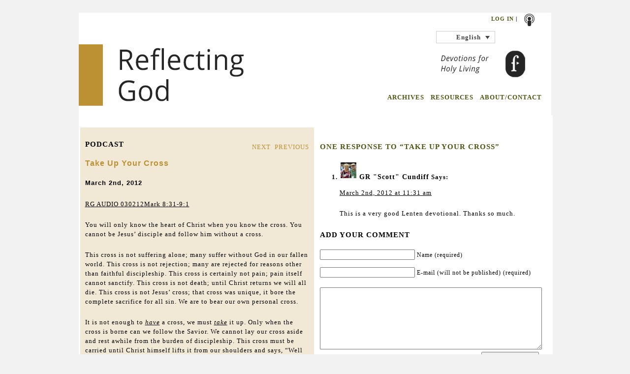

--- FILE ---
content_type: text/html; charset=UTF-8
request_url: https://reflectinggod.com/2012/03/02/take-up-your-cross/
body_size: 12418
content:
<!DOCTYPE html PUBLIC "-//W3C//DTD XHTML 1.0 Transitional//EN" "http://www.w3.org/TR/xhtml1/DTD/xhtml1-transitional.dtd">
<html xmlns="http://www.w3.org/1999/xhtml" dir="ltr" lang="en-US" prefix="og: https://ogp.me/ns#">
  <head profile="http://gmpg.org/xfn/11">
    <title> Take Up Your Cross - Reflecting God - Embrace Holy Living - Reflecting God - Embrace Holy Living </title>
    <meta http-equiv="content-type" content="
			text/html; charset=
			UTF-8" />
    <meta name="description" content="
				Embrace Holy Living" />     <link rel="stylesheet" type="text/css" href="https://yui.yahooapis.com/3.1.0/build/cssreset/reset-min.css" />
    <link rel="stylesheet" type="text/css" href="
					https://reflectinggod.com/wp-content/themes/reflectinggod/css/grid.css" />
    <link rel="stylesheet" type="text/css" href="
						https://reflectinggod.com/wp-content/themes/reflectinggod/style.css" media="screen" />
    <!--[if IE 6]>
						<script type="text/javascript" src="
							https://reflectinggod.com/wp-content/themes/reflectinggod/js/pngfix.js">
						</script>
						<link rel="stylesheet" type="text/css" media="all" href="
							https://reflectinggod.com/wp-content/themes/reflectinggod/css/ie6.css" />
							<![endif]-->
    <!--[if IE 7]>
							<link rel="stylesheet" type="text/css" media="all" href="
								https://reflectinggod.com/wp-content/themes/reflectinggod/css/ie7.css" />
								<![endif]-->
    <link rel="alternate" type="application/rss+xml" title="
									Reflecting God &#8211; Embrace Holy Living									RSS Feed" href="
									http://feeds.feedburner.com/reflectinggod" />
    <link rel="pingback" href="
										https://reflectinggod.com/xmlrpc.php" />
    <link rel="shortcut icon" href="
											https://reflectinggod.com/wp-content/themes/reflectinggod/images/favicon2.jpg" type="image/x-icon" />
    <script type="text/javascript" src="https://ajax.googleapis.com/ajax/libs/jquery/1.4.2/jquery.js"></script>
    <script type="text/javascript" src="
												https://reflectinggod.com/wp-content/themes/reflectinggod/js/jquery.equalHeights.js">
    </script>
    <script type="text/javascript" src="
												https://reflectinggod.com/wp-content/themes/reflectinggod/js/base.js">
    </script>
    <script type="text/javascript">
      $(function() {
        $('.equalHeight').equalHeights();
      });
    </script> <link rel="alternate" hreflang="en-us" href="https://reflectinggod.com/2012/03/02/take-up-your-cross/" />
<link rel="alternate" hreflang="x-default" href="https://reflectinggod.com/2012/03/02/take-up-your-cross/" />

		<!-- All in One SEO 4.9.3 - aioseo.com -->
	<meta name="description" content="RG AUDIO 030212Mark 8:31-9:1 You will only know the heart of Christ when you know the cross. You cannot be Jesus’ disciple and follow him without a cross. This cross is not suffering alone; many suffer without God in our fallen world. This cross is not rejection; many are rejected for reasons other than faithful" />
	<meta name="robots" content="max-image-preview:large" />
	<meta name="author" content="michelle"/>
	<link rel="canonical" href="https://reflectinggod.com/2012/03/02/take-up-your-cross/" />
	<meta name="generator" content="All in One SEO (AIOSEO) 4.9.3" />
		<meta property="og:locale" content="en_US" />
		<meta property="og:site_name" content="Reflecting God - Embrace Holy Living - Embrace Holy Living" />
		<meta property="og:type" content="article" />
		<meta property="og:title" content="Take Up Your Cross - Reflecting God - Embrace Holy Living" />
		<meta property="og:description" content="RG AUDIO 030212Mark 8:31-9:1 You will only know the heart of Christ when you know the cross. You cannot be Jesus’ disciple and follow him without a cross. This cross is not suffering alone; many suffer without God in our fallen world. This cross is not rejection; many are rejected for reasons other than faithful" />
		<meta property="og:url" content="https://reflectinggod.com/2012/03/02/take-up-your-cross/" />
		<meta property="article:published_time" content="2012-03-02T08:00:44+00:00" />
		<meta property="article:modified_time" content="2012-03-02T21:50:04+00:00" />
		<meta name="twitter:card" content="summary_large_image" />
		<meta name="twitter:title" content="Take Up Your Cross - Reflecting God - Embrace Holy Living" />
		<meta name="twitter:description" content="RG AUDIO 030212Mark 8:31-9:1 You will only know the heart of Christ when you know the cross. You cannot be Jesus’ disciple and follow him without a cross. This cross is not suffering alone; many suffer without God in our fallen world. This cross is not rejection; many are rejected for reasons other than faithful" />
		<script type="application/ld+json" class="aioseo-schema">
			{"@context":"https:\/\/schema.org","@graph":[{"@type":"BlogPosting","@id":"https:\/\/reflectinggod.com\/2012\/03\/02\/take-up-your-cross\/#blogposting","name":"Take Up Your Cross - Reflecting God - Embrace Holy Living","headline":"Take Up Your Cross","author":{"@id":"https:\/\/reflectinggod.com\/author\/michelle\/#author"},"publisher":{"@id":"https:\/\/reflectinggod.com\/#organization"},"image":{"@type":"ImageObject","url":"https:\/\/reflectinggod.com\/wp-content\/uploads\/2024\/07\/RG-Logo-100-1.png","@id":"https:\/\/reflectinggod.com\/#articleImage","width":100,"height":46},"datePublished":"2012-03-02T02:00:44-06:00","dateModified":"2012-03-02T15:50:04-06:00","inLanguage":"en-US","commentCount":1,"mainEntityOfPage":{"@id":"https:\/\/reflectinggod.com\/2012\/03\/02\/take-up-your-cross\/#webpage"},"isPartOf":{"@id":"https:\/\/reflectinggod.com\/2012\/03\/02\/take-up-your-cross\/#webpage"},"articleSection":"English, Cross, Jesus"},{"@type":"BreadcrumbList","@id":"https:\/\/reflectinggod.com\/2012\/03\/02\/take-up-your-cross\/#breadcrumblist","itemListElement":[{"@type":"ListItem","@id":"https:\/\/reflectinggod.com#listItem","position":1,"name":"Home","item":"https:\/\/reflectinggod.com","nextItem":{"@type":"ListItem","@id":"https:\/\/reflectinggod.com\/category\/english\/#listItem","name":"English"}},{"@type":"ListItem","@id":"https:\/\/reflectinggod.com\/category\/english\/#listItem","position":2,"name":"English","item":"https:\/\/reflectinggod.com\/category\/english\/","nextItem":{"@type":"ListItem","@id":"https:\/\/reflectinggod.com\/2012\/03\/02\/take-up-your-cross\/#listItem","name":"Take Up Your Cross"},"previousItem":{"@type":"ListItem","@id":"https:\/\/reflectinggod.com#listItem","name":"Home"}},{"@type":"ListItem","@id":"https:\/\/reflectinggod.com\/2012\/03\/02\/take-up-your-cross\/#listItem","position":3,"name":"Take Up Your Cross","previousItem":{"@type":"ListItem","@id":"https:\/\/reflectinggod.com\/category\/english\/#listItem","name":"English"}}]},{"@type":"Organization","@id":"https:\/\/reflectinggod.com\/#organization","name":"The Foundry Publishing","description":"Embrace Holy Living","url":"https:\/\/reflectinggod.com\/","telephone":"+18008770700","logo":{"@type":"ImageObject","url":"https:\/\/reflectinggod.com\/wp-content\/uploads\/2024\/07\/RG-Logo-100-1.png","@id":"https:\/\/reflectinggod.com\/2012\/03\/02\/take-up-your-cross\/#organizationLogo","width":100,"height":46},"image":{"@id":"https:\/\/reflectinggod.com\/2012\/03\/02\/take-up-your-cross\/#organizationLogo"}},{"@type":"Person","@id":"https:\/\/reflectinggod.com\/author\/michelle\/#author","url":"https:\/\/reflectinggod.com\/author\/michelle\/","name":"michelle","image":{"@type":"ImageObject","@id":"https:\/\/reflectinggod.com\/2012\/03\/02\/take-up-your-cross\/#authorImage","url":"https:\/\/secure.gravatar.com\/avatar\/7101cda75ec7d9164840b67f13743e43d4e52d1dc469e757e803755ac33c7c0a?s=96&r=g","width":96,"height":96,"caption":"michelle"}},{"@type":"WebPage","@id":"https:\/\/reflectinggod.com\/2012\/03\/02\/take-up-your-cross\/#webpage","url":"https:\/\/reflectinggod.com\/2012\/03\/02\/take-up-your-cross\/","name":"Take Up Your Cross - Reflecting God - Embrace Holy Living","description":"RG AUDIO 030212Mark 8:31-9:1 You will only know the heart of Christ when you know the cross. You cannot be Jesus\u2019 disciple and follow him without a cross. This cross is not suffering alone; many suffer without God in our fallen world. This cross is not rejection; many are rejected for reasons other than faithful","inLanguage":"en-US","isPartOf":{"@id":"https:\/\/reflectinggod.com\/#website"},"breadcrumb":{"@id":"https:\/\/reflectinggod.com\/2012\/03\/02\/take-up-your-cross\/#breadcrumblist"},"author":{"@id":"https:\/\/reflectinggod.com\/author\/michelle\/#author"},"creator":{"@id":"https:\/\/reflectinggod.com\/author\/michelle\/#author"},"datePublished":"2012-03-02T02:00:44-06:00","dateModified":"2012-03-02T15:50:04-06:00"},{"@type":"WebSite","@id":"https:\/\/reflectinggod.com\/#website","url":"https:\/\/reflectinggod.com\/","name":"Reflecting God - Embrace Holy Living","alternateName":"Reflecting God","description":"Embrace Holy Living","inLanguage":"en-US","publisher":{"@id":"https:\/\/reflectinggod.com\/#organization"}}]}
		</script>
		<!-- All in One SEO -->

<link rel='dns-prefetch' href='//www.googletagmanager.com' />
<link rel="alternate" title="oEmbed (JSON)" type="application/json+oembed" href="https://reflectinggod.com/wp-json/oembed/1.0/embed?url=https%3A%2F%2Freflectinggod.com%2F2012%2F03%2F02%2Ftake-up-your-cross%2F" />
<link rel="alternate" title="oEmbed (XML)" type="text/xml+oembed" href="https://reflectinggod.com/wp-json/oembed/1.0/embed?url=https%3A%2F%2Freflectinggod.com%2F2012%2F03%2F02%2Ftake-up-your-cross%2F&#038;format=xml" />
<style id='wp-img-auto-sizes-contain-inline-css' type='text/css'>
img:is([sizes=auto i],[sizes^="auto," i]){contain-intrinsic-size:3000px 1500px}
/*# sourceURL=wp-img-auto-sizes-contain-inline-css */
</style>
<style id='wp-emoji-styles-inline-css' type='text/css'>

	img.wp-smiley, img.emoji {
		display: inline !important;
		border: none !important;
		box-shadow: none !important;
		height: 1em !important;
		width: 1em !important;
		margin: 0 0.07em !important;
		vertical-align: -0.1em !important;
		background: none !important;
		padding: 0 !important;
	}
/*# sourceURL=wp-emoji-styles-inline-css */
</style>
<link rel='stylesheet' id='wp-block-library-css' href='https://reflectinggod.com/wp-includes/css/dist/block-library/style.min.css?ver=1911cb084e6c94436db48c3519c7d131' type='text/css' media='all' />
<style id='global-styles-inline-css' type='text/css'>
:root{--wp--preset--aspect-ratio--square: 1;--wp--preset--aspect-ratio--4-3: 4/3;--wp--preset--aspect-ratio--3-4: 3/4;--wp--preset--aspect-ratio--3-2: 3/2;--wp--preset--aspect-ratio--2-3: 2/3;--wp--preset--aspect-ratio--16-9: 16/9;--wp--preset--aspect-ratio--9-16: 9/16;--wp--preset--color--black: #000000;--wp--preset--color--cyan-bluish-gray: #abb8c3;--wp--preset--color--white: #ffffff;--wp--preset--color--pale-pink: #f78da7;--wp--preset--color--vivid-red: #cf2e2e;--wp--preset--color--luminous-vivid-orange: #ff6900;--wp--preset--color--luminous-vivid-amber: #fcb900;--wp--preset--color--light-green-cyan: #7bdcb5;--wp--preset--color--vivid-green-cyan: #00d084;--wp--preset--color--pale-cyan-blue: #8ed1fc;--wp--preset--color--vivid-cyan-blue: #0693e3;--wp--preset--color--vivid-purple: #9b51e0;--wp--preset--gradient--vivid-cyan-blue-to-vivid-purple: linear-gradient(135deg,rgb(6,147,227) 0%,rgb(155,81,224) 100%);--wp--preset--gradient--light-green-cyan-to-vivid-green-cyan: linear-gradient(135deg,rgb(122,220,180) 0%,rgb(0,208,130) 100%);--wp--preset--gradient--luminous-vivid-amber-to-luminous-vivid-orange: linear-gradient(135deg,rgb(252,185,0) 0%,rgb(255,105,0) 100%);--wp--preset--gradient--luminous-vivid-orange-to-vivid-red: linear-gradient(135deg,rgb(255,105,0) 0%,rgb(207,46,46) 100%);--wp--preset--gradient--very-light-gray-to-cyan-bluish-gray: linear-gradient(135deg,rgb(238,238,238) 0%,rgb(169,184,195) 100%);--wp--preset--gradient--cool-to-warm-spectrum: linear-gradient(135deg,rgb(74,234,220) 0%,rgb(151,120,209) 20%,rgb(207,42,186) 40%,rgb(238,44,130) 60%,rgb(251,105,98) 80%,rgb(254,248,76) 100%);--wp--preset--gradient--blush-light-purple: linear-gradient(135deg,rgb(255,206,236) 0%,rgb(152,150,240) 100%);--wp--preset--gradient--blush-bordeaux: linear-gradient(135deg,rgb(254,205,165) 0%,rgb(254,45,45) 50%,rgb(107,0,62) 100%);--wp--preset--gradient--luminous-dusk: linear-gradient(135deg,rgb(255,203,112) 0%,rgb(199,81,192) 50%,rgb(65,88,208) 100%);--wp--preset--gradient--pale-ocean: linear-gradient(135deg,rgb(255,245,203) 0%,rgb(182,227,212) 50%,rgb(51,167,181) 100%);--wp--preset--gradient--electric-grass: linear-gradient(135deg,rgb(202,248,128) 0%,rgb(113,206,126) 100%);--wp--preset--gradient--midnight: linear-gradient(135deg,rgb(2,3,129) 0%,rgb(40,116,252) 100%);--wp--preset--font-size--small: 13px;--wp--preset--font-size--medium: 20px;--wp--preset--font-size--large: 36px;--wp--preset--font-size--x-large: 42px;--wp--preset--spacing--20: 0.44rem;--wp--preset--spacing--30: 0.67rem;--wp--preset--spacing--40: 1rem;--wp--preset--spacing--50: 1.5rem;--wp--preset--spacing--60: 2.25rem;--wp--preset--spacing--70: 3.38rem;--wp--preset--spacing--80: 5.06rem;--wp--preset--shadow--natural: 6px 6px 9px rgba(0, 0, 0, 0.2);--wp--preset--shadow--deep: 12px 12px 50px rgba(0, 0, 0, 0.4);--wp--preset--shadow--sharp: 6px 6px 0px rgba(0, 0, 0, 0.2);--wp--preset--shadow--outlined: 6px 6px 0px -3px rgb(255, 255, 255), 6px 6px rgb(0, 0, 0);--wp--preset--shadow--crisp: 6px 6px 0px rgb(0, 0, 0);}:where(.is-layout-flex){gap: 0.5em;}:where(.is-layout-grid){gap: 0.5em;}body .is-layout-flex{display: flex;}.is-layout-flex{flex-wrap: wrap;align-items: center;}.is-layout-flex > :is(*, div){margin: 0;}body .is-layout-grid{display: grid;}.is-layout-grid > :is(*, div){margin: 0;}:where(.wp-block-columns.is-layout-flex){gap: 2em;}:where(.wp-block-columns.is-layout-grid){gap: 2em;}:where(.wp-block-post-template.is-layout-flex){gap: 1.25em;}:where(.wp-block-post-template.is-layout-grid){gap: 1.25em;}.has-black-color{color: var(--wp--preset--color--black) !important;}.has-cyan-bluish-gray-color{color: var(--wp--preset--color--cyan-bluish-gray) !important;}.has-white-color{color: var(--wp--preset--color--white) !important;}.has-pale-pink-color{color: var(--wp--preset--color--pale-pink) !important;}.has-vivid-red-color{color: var(--wp--preset--color--vivid-red) !important;}.has-luminous-vivid-orange-color{color: var(--wp--preset--color--luminous-vivid-orange) !important;}.has-luminous-vivid-amber-color{color: var(--wp--preset--color--luminous-vivid-amber) !important;}.has-light-green-cyan-color{color: var(--wp--preset--color--light-green-cyan) !important;}.has-vivid-green-cyan-color{color: var(--wp--preset--color--vivid-green-cyan) !important;}.has-pale-cyan-blue-color{color: var(--wp--preset--color--pale-cyan-blue) !important;}.has-vivid-cyan-blue-color{color: var(--wp--preset--color--vivid-cyan-blue) !important;}.has-vivid-purple-color{color: var(--wp--preset--color--vivid-purple) !important;}.has-black-background-color{background-color: var(--wp--preset--color--black) !important;}.has-cyan-bluish-gray-background-color{background-color: var(--wp--preset--color--cyan-bluish-gray) !important;}.has-white-background-color{background-color: var(--wp--preset--color--white) !important;}.has-pale-pink-background-color{background-color: var(--wp--preset--color--pale-pink) !important;}.has-vivid-red-background-color{background-color: var(--wp--preset--color--vivid-red) !important;}.has-luminous-vivid-orange-background-color{background-color: var(--wp--preset--color--luminous-vivid-orange) !important;}.has-luminous-vivid-amber-background-color{background-color: var(--wp--preset--color--luminous-vivid-amber) !important;}.has-light-green-cyan-background-color{background-color: var(--wp--preset--color--light-green-cyan) !important;}.has-vivid-green-cyan-background-color{background-color: var(--wp--preset--color--vivid-green-cyan) !important;}.has-pale-cyan-blue-background-color{background-color: var(--wp--preset--color--pale-cyan-blue) !important;}.has-vivid-cyan-blue-background-color{background-color: var(--wp--preset--color--vivid-cyan-blue) !important;}.has-vivid-purple-background-color{background-color: var(--wp--preset--color--vivid-purple) !important;}.has-black-border-color{border-color: var(--wp--preset--color--black) !important;}.has-cyan-bluish-gray-border-color{border-color: var(--wp--preset--color--cyan-bluish-gray) !important;}.has-white-border-color{border-color: var(--wp--preset--color--white) !important;}.has-pale-pink-border-color{border-color: var(--wp--preset--color--pale-pink) !important;}.has-vivid-red-border-color{border-color: var(--wp--preset--color--vivid-red) !important;}.has-luminous-vivid-orange-border-color{border-color: var(--wp--preset--color--luminous-vivid-orange) !important;}.has-luminous-vivid-amber-border-color{border-color: var(--wp--preset--color--luminous-vivid-amber) !important;}.has-light-green-cyan-border-color{border-color: var(--wp--preset--color--light-green-cyan) !important;}.has-vivid-green-cyan-border-color{border-color: var(--wp--preset--color--vivid-green-cyan) !important;}.has-pale-cyan-blue-border-color{border-color: var(--wp--preset--color--pale-cyan-blue) !important;}.has-vivid-cyan-blue-border-color{border-color: var(--wp--preset--color--vivid-cyan-blue) !important;}.has-vivid-purple-border-color{border-color: var(--wp--preset--color--vivid-purple) !important;}.has-vivid-cyan-blue-to-vivid-purple-gradient-background{background: var(--wp--preset--gradient--vivid-cyan-blue-to-vivid-purple) !important;}.has-light-green-cyan-to-vivid-green-cyan-gradient-background{background: var(--wp--preset--gradient--light-green-cyan-to-vivid-green-cyan) !important;}.has-luminous-vivid-amber-to-luminous-vivid-orange-gradient-background{background: var(--wp--preset--gradient--luminous-vivid-amber-to-luminous-vivid-orange) !important;}.has-luminous-vivid-orange-to-vivid-red-gradient-background{background: var(--wp--preset--gradient--luminous-vivid-orange-to-vivid-red) !important;}.has-very-light-gray-to-cyan-bluish-gray-gradient-background{background: var(--wp--preset--gradient--very-light-gray-to-cyan-bluish-gray) !important;}.has-cool-to-warm-spectrum-gradient-background{background: var(--wp--preset--gradient--cool-to-warm-spectrum) !important;}.has-blush-light-purple-gradient-background{background: var(--wp--preset--gradient--blush-light-purple) !important;}.has-blush-bordeaux-gradient-background{background: var(--wp--preset--gradient--blush-bordeaux) !important;}.has-luminous-dusk-gradient-background{background: var(--wp--preset--gradient--luminous-dusk) !important;}.has-pale-ocean-gradient-background{background: var(--wp--preset--gradient--pale-ocean) !important;}.has-electric-grass-gradient-background{background: var(--wp--preset--gradient--electric-grass) !important;}.has-midnight-gradient-background{background: var(--wp--preset--gradient--midnight) !important;}.has-small-font-size{font-size: var(--wp--preset--font-size--small) !important;}.has-medium-font-size{font-size: var(--wp--preset--font-size--medium) !important;}.has-large-font-size{font-size: var(--wp--preset--font-size--large) !important;}.has-x-large-font-size{font-size: var(--wp--preset--font-size--x-large) !important;}
/*# sourceURL=global-styles-inline-css */
</style>

<style id='classic-theme-styles-inline-css' type='text/css'>
/*! This file is auto-generated */
.wp-block-button__link{color:#fff;background-color:#32373c;border-radius:9999px;box-shadow:none;text-decoration:none;padding:calc(.667em + 2px) calc(1.333em + 2px);font-size:1.125em}.wp-block-file__button{background:#32373c;color:#fff;text-decoration:none}
/*# sourceURL=/wp-includes/css/classic-themes.min.css */
</style>
<link rel='stylesheet' id='contact-form-7-css' href='https://reflectinggod.com/wp-content/plugins/contact-form-7/includes/css/styles.css?ver=6.1.4' type='text/css' media='all' />
<link rel='stylesheet' id='pdf-generator-for-wp-css' href='https://reflectinggod.com/wp-content/plugins/pdf-generator-for-wp/public/src/scss/pdf-generator-for-wp-public.css?ver=1.5.8' type='text/css' media='all' />
<link rel='stylesheet' id='dashicons-css' href='https://reflectinggod.com/wp-includes/css/dashicons.min.css?ver=1911cb084e6c94436db48c3519c7d131' type='text/css' media='all' />
<link rel='stylesheet' id='thickbox-css' href='https://reflectinggod.com/wp-includes/js/thickbox/thickbox.css?ver=1911cb084e6c94436db48c3519c7d131' type='text/css' media='all' />
<link rel='stylesheet' id='pdf-generator-for-wpcommon-css' href='https://reflectinggod.com/wp-content/plugins/pdf-generator-for-wp/common/src/scss/pdf-generator-for-wp-common.css?ver=1.5.8' type='text/css' media='all' />
<link rel='stylesheet' id='wpml-legacy-dropdown-0-css' href='https://reflectinggod.com/wp-content/plugins/sitepress-multilingual-cms/templates/language-switchers/legacy-dropdown/style.min.css?ver=1' type='text/css' media='all' />
<style id='wpml-legacy-dropdown-0-inline-css' type='text/css'>
.wpml-ls-statics-shortcode_actions, .wpml-ls-statics-shortcode_actions .wpml-ls-sub-menu, .wpml-ls-statics-shortcode_actions a {border-color:#cdcdcd;}.wpml-ls-statics-shortcode_actions a, .wpml-ls-statics-shortcode_actions .wpml-ls-sub-menu a, .wpml-ls-statics-shortcode_actions .wpml-ls-sub-menu a:link, .wpml-ls-statics-shortcode_actions li:not(.wpml-ls-current-language) .wpml-ls-link, .wpml-ls-statics-shortcode_actions li:not(.wpml-ls-current-language) .wpml-ls-link:link {color:#444444;background-color:#ffffff;}.wpml-ls-statics-shortcode_actions .wpml-ls-sub-menu a:hover,.wpml-ls-statics-shortcode_actions .wpml-ls-sub-menu a:focus, .wpml-ls-statics-shortcode_actions .wpml-ls-sub-menu a:link:hover, .wpml-ls-statics-shortcode_actions .wpml-ls-sub-menu a:link:focus {color:#000000;background-color:#eeeeee;}.wpml-ls-statics-shortcode_actions .wpml-ls-current-language > a {color:#444444;background-color:#ffffff;}.wpml-ls-statics-shortcode_actions .wpml-ls-current-language:hover>a, .wpml-ls-statics-shortcode_actions .wpml-ls-current-language>a:focus {color:#000000;background-color:#eeeeee;}
/*# sourceURL=wpml-legacy-dropdown-0-inline-css */
</style>
<link rel='stylesheet' id='newsletter-css' href='https://reflectinggod.com/wp-content/plugins/newsletter/style.css?ver=9.1.1' type='text/css' media='all' />
<script type="text/javascript" id="wpml-cookie-js-extra">
/* <![CDATA[ */
var wpml_cookies = {"wp-wpml_current_language":{"value":"en","expires":1,"path":"/"}};
var wpml_cookies = {"wp-wpml_current_language":{"value":"en","expires":1,"path":"/"}};
//# sourceURL=wpml-cookie-js-extra
/* ]]> */
</script>
<script type="text/javascript" src="https://reflectinggod.com/wp-content/plugins/sitepress-multilingual-cms/res/js/cookies/language-cookie.js?ver=486900" id="wpml-cookie-js" defer="defer" data-wp-strategy="defer"></script>
<script type="text/javascript" src="https://reflectinggod.com/wp-includes/js/jquery/jquery.min.js?ver=3.7.1" id="jquery-core-js"></script>
<script type="text/javascript" src="https://reflectinggod.com/wp-includes/js/jquery/jquery-migrate.min.js?ver=3.4.1" id="jquery-migrate-js"></script>
<script type="text/javascript" id="pdf-generator-for-wppublic-js-js-extra">
/* <![CDATA[ */
var pgfw_public_param = {"ajaxurl":"https://reflectinggod.com/wp-admin/admin-ajax.php"};
//# sourceURL=pdf-generator-for-wppublic-js-js-extra
/* ]]> */
</script>
<script type="text/javascript" src="https://reflectinggod.com/wp-content/plugins/pdf-generator-for-wp/public/src/js/pdf-generator-for-wp-public.js?ver=1.5.8" id="pdf-generator-for-wppublic-js-js"></script>
<script type="text/javascript" id="pdf-generator-for-wpcommon-js-extra">
/* <![CDATA[ */
var pgfw_common_param = {"ajaxurl":"https://reflectinggod.com/wp-admin/admin-ajax.php","nonce":"7c41925078","loader":"https://reflectinggod.com/wp-content/plugins/pdf-generator-for-wp/admin/src/images/loader.gif","processing_html":"\u003Cspan style=\"color:#1e73be;\"\u003EPlease wait....\u003C/span\u003E","email_submit_error":"\u003Cspan style=\"color:#8e4b86;\"\u003ESome unexpected error occurred. Kindly Resubmit again\u003C/span\u003E"};
//# sourceURL=pdf-generator-for-wpcommon-js-extra
/* ]]> */
</script>
<script type="text/javascript" src="https://reflectinggod.com/wp-content/plugins/pdf-generator-for-wp/common/src/js/pdf-generator-for-wp-common.js?ver=1.5.8" id="pdf-generator-for-wpcommon-js"></script>
<script type="text/javascript" src="https://reflectinggod.com/wp-content/plugins/pdf-generator-for-wp/common/src/js/flipbook.bundle.js?ver=1.5.8" id="flipbook-bundle-js"></script>
<script type="text/javascript" src="https://reflectinggod.com/wp-content/plugins/sitepress-multilingual-cms/templates/language-switchers/legacy-dropdown/script.min.js?ver=1" id="wpml-legacy-dropdown-0-js"></script>
<link rel="https://api.w.org/" href="https://reflectinggod.com/wp-json/" /><link rel="alternate" title="JSON" type="application/json" href="https://reflectinggod.com/wp-json/wp/v2/posts/5229" /><meta name="generator" content="WPML ver:4.8.6 stt:1,4,2;" />
<meta name="generator" content="Site Kit by Google 1.170.0" />
<!-- Google AdSense meta tags added by Site Kit -->
<meta name="google-adsense-platform-account" content="ca-host-pub-2644536267352236">
<meta name="google-adsense-platform-domain" content="sitekit.withgoogle.com">
<!-- End Google AdSense meta tags added by Site Kit -->
		<style type="text/css" id="wp-custom-css">
			@media (max-width:700px){
 .ast-header-break-point .ast-main-header-bar-alignment {
    height:0px;
    overflow:hidden;
}
}		</style>
			</head>
	<!-- Google tag (gtag.js) -->
	<script async src="https://www.googletagmanager.com/gtag/js?id=G-L7JNRX36DR"></script>
	<script>
		window.dataLayer = window.dataLayer || [];

		function gtag() {
			dataLayer.push(arguments);
		}
		gtag('js', new Date());
		gtag('config', 'G-L7JNRX36DR');
	</script>
	<script>
	document.addEventListener('DOMContentLoaded', function () {
	  const audios = document.querySelectorAll("audio");

	  audios.forEach(audio => {
		audio.addEventListener("play", () => {
		  window.dataLayer = window.dataLayer || [];
		  dataLayer.push({
			event: "audio_event",
			audio_action: "play",
			audio_title: audio.currentSrc
		  });
		});

		audio.addEventListener("pause", () => {
		  dataLayer.push({
			event: "audio_event",
			audio_action: "pause",
			audio_title: audio.currentSrc
		  });
		});

		audio.addEventListener("ended", () => {
		  dataLayer.push({
			event: "audio_event",
			audio_action: "ended",
			audio_title: audio.currentSrc
		  });
		});
	  });
	});
	</script>

  <body data-rsssl=1>
    <div id="header" style="background: url('
												https://reflectinggod.com/wp-content/themes/reflectinggod/images/
												banner_2.jpg') no-repeat scroll center top #F2F2F2;" class="container_24">
      <div id="" class="grid_24 ">
        <div id="homeLink" onclick="location.href='https://reflectinggod.com';">
        </div>
        <div id="social">
          <div id="socialIconsSm">
            <!--                <a href="http://www.facebook.com/ReflectGod"><img alt="Facebook" title="Facebook" src="
															https://reflectinggod.com/wp-content/themes/reflectinggod/images/facebookIcon2.png" style="width: 25px;"></a>
-->
            <!--                <a href="http://twitter.com/ReflectGod"><img alt="Twitter" title="Twitter" src="
															https://reflectinggod.com/wp-content/themes/reflectinggod/images/twitterIcon2.png" style="width: 25px;"></a>
-->
            <a href="
																http://itunes.apple.com/us/podcast/reflecting-god-embrace-holy/id372218665">
              <img alt="iTunes" title="iTunes" src="
																	https://reflectinggod.com/wp-content/themes/reflectinggod/images/shutterstockIcon.png" style="width: 25px;">
            </a>
            <!--                <a href="
																http://feeds.feedburner.com/reflectinggod"><img alt="RSS" title="RSS" src="
																https://reflectinggod.com/wp-content/themes/reflectinggod/images/feedburnerIconBW2.png" style="width: 25px;"></a>
-->
          </div>
          <div id="loginRegister">
            <a href="#"> <a href="https://reflectinggod.com/wp-login.php">Log in</a> </a>  |           </div>
        </div>
        <div id="language"> 
<div
	 class="wpml-ls-statics-shortcode_actions wpml-ls wpml-ls-legacy-dropdown js-wpml-ls-legacy-dropdown" id="lang_sel">
	<ul role="menu">

		<li role="none" tabindex="0" class="wpml-ls-slot-shortcode_actions wpml-ls-item wpml-ls-item-en wpml-ls-current-language wpml-ls-first-item wpml-ls-last-item wpml-ls-item-legacy-dropdown">
			<a href="#" class="js-wpml-ls-item-toggle wpml-ls-item-toggle lang_sel_sel icl-en" role="menuitem" title="Switch to English">
                <span class="wpml-ls-native icl_lang_sel_native" role="menuitem">English</span></a>

			<ul class="wpml-ls-sub-menu" role="menu">
							</ul>

		</li>

	</ul>
</div>
 </div>
        <div id="navigation">
          <ul>
            <!-- <li><a href="
																https://reflectinggod.com">HOME</a></li> -->
            <li> <a href="https://reflectinggod.com/archived/">ARCHIVES</a> </li>
            <li> <a href="https://reflectinggod.com/resources/">RESOURCES</a> </li>
            <li> <a href="https://reflectinggod.com/about/">ABOUT/CONTACT</a> </li>
          </ul>
        </div>
      </div>
      <div class="clear"></div>
    </div>


<div id="content" class="container_24">



    <div id="" class="grid_1 spacer"> </div>



    <div id="leftColumn" class="grid_12 ">

    

      <div id="" class="container_12 ">

        

          <div id="devo" class="grid_12">



             <div class="padme">

      

                
               

               

                    <div class="post" id="post-5229">



                        

                        <div class="controls">

                          <a href="https://reflectinggod.com/2012/03/03/judas-becomes-a-judas/" rel="next">NEXT&nbsp;&nbsp;</a><a href="https://reflectinggod.com/2012/03/01/the-wrong-kind-of-publicity/" rel="prev">PREVIOUS</a>
                        </div>

                    

                        <h3>PODCAST</h3> 



                        <h2><a href="https://reflectinggod.com/2012/03/02/take-up-your-cross/" rel="bookmark" title="Take Up Your Cross">Take Up Your Cross</a></h2>

                        <h4>March 2nd, 2012</h4>



                        <p><a href="https://reflectinggod.com/wp-content/uploads/2012/03/RG-AUDIO-030212.mp3">RG AUDIO 030212</a>Mark 8:31-9:1</p>
<p>You will only know the heart of Christ when you know the cross. You cannot be Jesus’ disciple and follow him without a cross.</p>
<p>This cross is not suffering alone; many suffer without God in our fallen world. This cross is not rejection; many are rejected for reasons other than faithful discipleship. This cross is certainly not pain; pain itself cannot sanctify. This cross is not death; until Christ returns we will all die. This cross is not Jesus’ cross; that cross was unique, it bore the complete sacrifice for all sin. We are to bear our own personal cross.</p>
<p>It is not enough to <em><span style="text-decoration: underline;">have</span> </em>a cross, we must <em><span style="text-decoration: underline;">take</span> </em>it up. Only when the cross is borne can we follow the Savior. We cannot lay our cross aside and rest awhile from the burden of discipleship. This cross must be carried until Christ himself lifts it from our shoulders and says, “Well done, good and faithful servant!” (Matthew 25:21).</p>
<div style="display:flex; gap:10px;justify-content:flex-end" class="wps-pgfw-pdf-generate-icon__wrapper-frontend">
		<a  href="https://reflectinggod.com/2012/03/02/take-up-your-cross?action=genpdf&amp;id=5229" class="pgfw-single-pdf-download-button" target=_blank><img src="https://reflectinggod.com/wp-content/plugins/pdf-generator-for-wp/admin/src/images/PDF_Tray.svg" title="Generate PDF" style="width:auto; height:25px;"></a>
		</div>


                        <div class="clear"> 
						</div>
						
						
						Tags: <a href="https://reflectinggod.com/tag/cross/" rel="tag">Cross</a>, <a href="https://reflectinggod.com/tag/jesus/" rel="tag">Jesus</a>						
						
                        <div class="controls">
							
							<a href="https://reflectinggod.com/2012/03/02/take-up-your-cross/#comments">1 COMMENT</a>							
                        </div>

                        <div class="clear"> </div> 

                        

                    </div>



                
                    

             </div>

       

          </div>

          

          <div id="" class="grid_12 spacer"></div>

          

          <div id="" class="grid_12">

           <div class="padme">

             
<!-- You can start editing here. -->

	<h3 id="comments">One Response to &#8220;Take Up Your Cross&#8221;</h3>

	<ol class="commentlist">

	
		<li class="alt" id="comment-216">
			<img alt='' src='https://secure.gravatar.com/avatar/9c3f4b84eb6873c2ed37d73cd76f8090fd4fbb052b243d9cadda6f8cadf9b1db?s=32&#038;r=g' srcset='https://secure.gravatar.com/avatar/9c3f4b84eb6873c2ed37d73cd76f8090fd4fbb052b243d9cadda6f8cadf9b1db?s=64&#038;r=g 2x' class='avatar avatar-32 photo' height='32' width='32' loading='lazy' decoding='async'/>			<cite>GR "Scott" Cundiff</cite> Says:
						<p><a href="#comment-216" title="">March 2nd, 2012 at 11:31 am</a> </p>
			<p>This is a very good Lenten devotional.  Thanks so much.</p>
		</li>

	
	
	</ol>

 

<h3 id="respond">Add your Comment</h3>


<form action="https://reflectinggod.com/wp-comments-post.php" method="post" id="commentform">

<p>
<input type="text" name="author" id="author" value="" size="22" tabindex="1" aria-required='true' />
<label for="author">Name (required)</label>
</p>
<p>
<input type="text" name="email" id="email" value="" size="22" tabindex="2" aria-required='true' />
<label for="email">E-mail (will not be published) (required)</label>
</p>

<textarea name="comment" id="comment" cols="85%" rows="8" tabindex="4"></textarea>

<input name="submit" type="submit" id="submit" tabindex="5" value="Submit Comment" />
<input type="hidden" name="comment_post_ID" value="5229" />
<p style="display: none;"><input type="hidden" id="akismet_comment_nonce" name="akismet_comment_nonce" value="a52cf8ac9b" /></p><p style="display: none !important;" class="akismet-fields-container" data-prefix="ak_"><label>&#916;<textarea name="ak_hp_textarea" cols="45" rows="8" maxlength="100"></textarea></label><input type="hidden" id="ak_js_1" name="ak_js" value="159"/><script>document.getElementById( "ak_js_1" ).setAttribute( "value", ( new Date() ).getTime() );</script></p>
</form>



           </div>

          </div>

          

      </div>





    </div>

     

    <div id="rightColumn" class="grid_10 ">

         
   
       
                    
       
                            <div class="padme">
                 <h3>SHARE</h3>
                  <a href="mailto:?subject=Reflecting%20God%20Daily%20Devotional%20-%20Take Up Your Cross&body=https://reflectinggod.com/2012/03/02/take-up-your-cross/"><img alt="Email" title="Email" src="https://reflectinggod.com/wp-content/themes/reflectinggod/images/icon-email-lg.png"></a>
<!--                  <a href="http://twitter.com/home?status=Take Up Your Cross - https://reflectinggod.com/2012/03/02/take-up-your-cross/"><img alt="Twitter" title="Twitter" src="https://reflectinggod.com/wp-content/themes/reflectinggod/images/icon-twitter-lg.png"></a>
                  <a href="http://www.facebook.com/sharer.php?u=https://reflectinggod.com/2012/03/02/take-up-your-cross/&t=Take Up Your Cross"><img alt="Facebook" title="Facebook" src="https://reflectinggod.com/wp-content/themes/reflectinggod/images/icon-facebook-lg.png"></a>
                  <a href="javascript:var%20b=document.body;var%20TYPEPAD___bookmarklet_domain='http://www.typepad.com';if(b&&!document.xmlVersion){void(z=document.createElement('script'));void(z.type='text/javascript');void(z.src='https://static.typepad.com/.shared/js/qp/loader-combined-min.js');void(b.appendChild(z));}else{}"><img alt="Typepad" title="Typepad" src="https://reflectinggod.com/wp-content/themes/reflectinggod/images/icon-typepad-lg.png"></a>
                  <a href="javascript:popw='';Q='';x=document;y=window;if(x.selection)%20{Q=x.selection.createRange().text;}%20else%20if%20(y.getSelection)%20{Q=y.getSelection();}%20else%20if%20(x.getSelection)%20{Q=x.getSelection();}popw%20=%20y.open('http://www.blogger.com/blog_this.pyra?t='%20+%20escape(Q)%20+%20'&u='%20+%20escape(location.href)%20+%20'&n='%20+%20escape(document.title),'bloggerForm','scrollbars=no,width=475,height=300,top=175,left=75,status=yes,resizable=yes');if%20(!document.all)%20T%20=%20setTimeout('popw.focus()',50);void(0);"><img alt="Blogger" title="Blogger" src="https://reflectinggod.com/wp-content/themes/reflectinggod/images/icon-blogger-lg.png"></a>
-->
                  <div class="blackBorderTop blackBorderBottom">
                     <h3>TAGS</h3>
                     <div id="tagCloud">
                        <a href="https://reflectinggod.com/tag/bible/" class="tag-cloud-link tag-link-61 tag-link-position-1" style="font-size: 15.229299363057pt;" aria-label="Bible (100 items)">Bible</a>
<a href="https://reflectinggod.com/tag/christ/" class="tag-cloud-link tag-link-107 tag-link-position-2" style="font-size: 15.229299363057pt;" aria-label="Christ (100 items)">Christ</a>
<a href="https://reflectinggod.com/tag/christmas/" class="tag-cloud-link tag-link-102 tag-link-position-3" style="font-size: 14.649681528662pt;" aria-label="Christmas (85 items)">Christmas</a>
<a href="https://reflectinggod.com/tag/church/" class="tag-cloud-link tag-link-32 tag-link-position-4" style="font-size: 14.31847133758pt;" aria-label="Church (77 items)">Church</a>
<a href="https://reflectinggod.com/tag/commitment/" class="tag-cloud-link tag-link-76 tag-link-position-5" style="font-size: 12.910828025478pt;" aria-label="Commitment (51 items)">Commitment</a>
<a href="https://reflectinggod.com/tag/community/" class="tag-cloud-link tag-link-317 tag-link-position-6" style="font-size: 12.082802547771pt;" aria-label="Community (41 items)">Community</a>
<a href="https://reflectinggod.com/tag/compassion/" class="tag-cloud-link tag-link-56 tag-link-position-7" style="font-size: 17.133757961783pt;" aria-label="Compassion (167 items)">Compassion</a>
<a href="https://reflectinggod.com/tag/discipleship/" class="tag-cloud-link tag-link-75 tag-link-position-8" style="font-size: 14.732484076433pt;" aria-label="Discipleship (86 items)">Discipleship</a>
<a href="https://reflectinggod.com/tag/evangelism/" class="tag-cloud-link tag-link-34 tag-link-position-9" style="font-size: 14.31847133758pt;" aria-label="Evangelism (77 items)">Evangelism</a>
<a href="https://reflectinggod.com/tag/faith/" class="tag-cloud-link tag-link-40 tag-link-position-10" style="font-size: 15.974522292994pt;" aria-label="Faith (123 items)">Faith</a>
<a href="https://reflectinggod.com/tag/faithfulness/" class="tag-cloud-link tag-link-98 tag-link-position-11" style="font-size: 17.382165605096pt;" aria-label="Faithfulness (182 items)">Faithfulness</a>
<a href="https://reflectinggod.com/tag/family/" class="tag-cloud-link tag-link-26 tag-link-position-12" style="font-size: 15.477707006369pt;" aria-label="Family (106 items)">Family</a>
<a href="https://reflectinggod.com/tag/forgiveness/" class="tag-cloud-link tag-link-66 tag-link-position-13" style="font-size: 15.643312101911pt;" aria-label="Forgiveness (112 items)">Forgiveness</a>
<a href="https://reflectinggod.com/tag/god/" class="tag-cloud-link tag-link-11 tag-link-position-14" style="font-size: 25pt;" aria-label="God (1,510 items)">God</a>
<a href="https://reflectinggod.com/tag/grace/" class="tag-cloud-link tag-link-70 tag-link-position-15" style="font-size: 16.802547770701pt;" aria-label="Grace (153 items)">Grace</a>
<a href="https://reflectinggod.com/tag/holiness/" class="tag-cloud-link tag-link-74 tag-link-position-16" style="font-size: 19.535031847134pt;" aria-label="Holiness (333 items)">Holiness</a>
<a href="https://reflectinggod.com/tag/holy-spirit/" class="tag-cloud-link tag-link-101 tag-link-position-17" style="font-size: 17.87898089172pt;" aria-label="Holy Spirit (207 items)">Holy Spirit</a>
<a href="https://reflectinggod.com/tag/hope/" class="tag-cloud-link tag-link-62 tag-link-position-18" style="font-size: 16.057324840764pt;" aria-label="Hope (124 items)">Hope</a>
<a href="https://reflectinggod.com/tag/humility/" class="tag-cloud-link tag-link-87 tag-link-position-19" style="font-size: 15.477707006369pt;" aria-label="Humility (105 items)">Humility</a>
<a href="https://reflectinggod.com/tag/jesus/" class="tag-cloud-link tag-link-15 tag-link-position-20" style="font-size: 24.171974522293pt;" aria-label="Jesus (1,204 items)">Jesus</a>
<a href="https://reflectinggod.com/tag/love/" class="tag-cloud-link tag-link-36 tag-link-position-21" style="font-size: 20.197452229299pt;" aria-label="Love (396 items)">Love</a>
<a href="https://reflectinggod.com/tag/mercy/" class="tag-cloud-link tag-link-85 tag-link-position-22" style="font-size: 14.235668789809pt;" aria-label="Mercy (74 items)">Mercy</a>
<a href="https://reflectinggod.com/tag/missions/" class="tag-cloud-link tag-link-33 tag-link-position-23" style="font-size: 14.732484076433pt;" aria-label="Missions (87 items)">Missions</a>
<a href="https://reflectinggod.com/tag/obedience/" class="tag-cloud-link tag-link-13 tag-link-position-24" style="font-size: 18.541401273885pt;" aria-label="Obedience (253 items)">Obedience</a>
<a href="https://reflectinggod.com/tag/patience/" class="tag-cloud-link tag-link-104 tag-link-position-25" style="font-size: 12.496815286624pt;" aria-label="Patience (46 items)">Patience</a>
<a href="https://reflectinggod.com/tag/peace/" class="tag-cloud-link tag-link-97 tag-link-position-26" style="font-size: 14.31847133758pt;" aria-label="Peace (77 items)">Peace</a>
<a href="https://reflectinggod.com/tag/people/" class="tag-cloud-link tag-link-25 tag-link-position-27" style="font-size: 17.299363057325pt;" aria-label="People (177 items)">People</a>
<a href="https://reflectinggod.com/tag/power/" class="tag-cloud-link tag-link-39 tag-link-position-28" style="font-size: 13.490445859873pt;" aria-label="Power (60 items)">Power</a>
<a href="https://reflectinggod.com/tag/praise/" class="tag-cloud-link tag-link-72 tag-link-position-29" style="font-size: 13.407643312102pt;" aria-label="Praise (59 items)">Praise</a>
<a href="https://reflectinggod.com/tag/prayer/" class="tag-cloud-link tag-link-24 tag-link-position-30" style="font-size: 17.050955414013pt;" aria-label="Prayer (164 items)">Prayer</a>
<a href="https://reflectinggod.com/tag/redemption/" class="tag-cloud-link tag-link-95 tag-link-position-31" style="font-size: 14.40127388535pt;" aria-label="Redemption (78 items)">Redemption</a>
<a href="https://reflectinggod.com/tag/salvation/" class="tag-cloud-link tag-link-42 tag-link-position-32" style="font-size: 18.624203821656pt;" aria-label="Salvation (254 items)">Salvation</a>
<a href="https://reflectinggod.com/tag/service/" class="tag-cloud-link tag-link-9 tag-link-position-33" style="font-size: 12.993630573248pt;" aria-label="service (53 items)">service</a>
<a href="https://reflectinggod.com/tag/surrender/" class="tag-cloud-link tag-link-251 tag-link-position-34" style="font-size: 13.904458598726pt;" aria-label="Surrender (68 items)">Surrender</a>
<a href="https://reflectinggod.com/tag/testimony/" class="tag-cloud-link tag-link-57 tag-link-position-35" style="font-size: 14.235668789809pt;" aria-label="Testimony (75 items)">Testimony</a>
<a href="https://reflectinggod.com/tag/trust/" class="tag-cloud-link tag-link-37 tag-link-position-36" style="font-size: 18.955414012739pt;" aria-label="Trust (283 items)">Trust</a>
<a href="https://reflectinggod.com/tag/unity/" class="tag-cloud-link tag-link-321 tag-link-position-37" style="font-size: 12pt;" aria-label="Unity (40 items)">Unity</a>
<a href="https://reflectinggod.com/tag/wisdom/" class="tag-cloud-link tag-link-79 tag-link-position-38" style="font-size: 15.063694267516pt;" aria-label="Wisdom (95 items)">Wisdom</a>
<a href="https://reflectinggod.com/tag/witness/" class="tag-cloud-link tag-link-147 tag-link-position-39" style="font-size: 14.484076433121pt;" aria-label="Witness (80 items)">Witness</a>
<a href="https://reflectinggod.com/tag/worship/" class="tag-cloud-link tag-link-27 tag-link-position-40" style="font-size: 14.566878980892pt;" aria-label="worship (83 items)">worship</a>                     </div>
                  </div>
               </div>  
              



             <div id="" class="spacer"> </div>
                           
             
                                    <h3 style="padding-left:10px;">MOST POPULAR</h3>
                  
               
                                  
                       
                       <div class="devoList devoListTop">
                      
                     
                         <a href="https://reflectinggod.com/2010/07/01/growth-in-grace/" rel="bookmark">
                          <div class="dateBadge">
                            <div class="top">Thu</div>
                            <div class="bottom">01</div>
                          </div>
                          <div class="devoElement">
                            <h2>Growth In Grace</h2>
                            
Standing at the back of the sanctuary, Josh listened with sadness as a lady of the church expressed her frustration ...                          </div>
                         </a>
                     </div>
                                  
                                             <div class="devoList blackBorderTop">                        
                      
                     
                         <a href="https://reflectinggod.com/2013/04/10/false-prophets/" rel="bookmark">
                          <div class="dateBadge">
                            <div class="top">Wed</div>
                            <div class="bottom">10</div>
                          </div>
                          <div class="devoElement">
                            <h2>False Prophets</h2>
                            
&nbsp;
John 15:26—16:15
My friend was recently assigned to an interim pastorate position. When she met with the church leaders about a ...                          </div>
                         </a>
                     </div>
                                  
                                             <div class="devoList blackBorderTop">                        
                      
                     
                         <a href="https://reflectinggod.com/2013/05/20/a-fresh-perspective/" rel="bookmark">
                          <div class="dateBadge">
                            <div class="top">Mon</div>
                            <div class="bottom">20</div>
                          </div>
                          <div class="devoElement">
                            <h2>A Fresh Perspective</h2>
                            
&nbsp;
1 Corinthians 13:1-13
After years of reading 1 Corinthians 13, often called the “Love Chapter,” we can easily lose sight of ...                          </div>
                         </a>
                     </div>
                                  
                                             <div class="devoList blackBorderTop">                        
                      
                     
                         <a href="https://reflectinggod.com/2013/12/16/marines-abraham-and-a-mountain/" rel="bookmark">
                          <div class="dateBadge">
                            <div class="top">Mon</div>
                            <div class="bottom">16</div>
                          </div>
                          <div class="devoElement">
                            <h2>Marines, Abraham and a Mountain</h2>
                            
&nbsp;
Deuteronomy 13
Having had two U.S. Marines in my household, I’ve experienced their distinctive mode of operation. The Corps’ motto: “Semper ...                          </div>
                         </a>
                     </div>
                                  
                                             <div class="devoList blackBorderTop">                        
                      
                     
                         <a href="https://reflectinggod.com/2010/08/26/grace-has-the-last-word/" rel="bookmark">
                          <div class="dateBadge">
                            <div class="top">Thu</div>
                            <div class="bottom">26</div>
                          </div>
                          <div class="devoElement">
                            <h2>Grace Has the Last Word</h2>
                            
We were once given airline tickets from a friend. As a retired airline employee, he could sign over his benefit ...                          </div>
                         </a>
                     </div>
                 
                    

                          

          

          
         
          
         
         
          
    
</div>

<div id="" class="grid_1 spacer"> </div>
<div class="clear"> </div>   
     

    <div id="" class="grid_1 spacer"> </div>

    <div class="clear"> </div>     

    <!-- RefTagger from Logos. Visit http://www.logos.com/reftagger. This code should appear directly before the </body> tag. -->

<script src="https://bible.logos.com/jsapi/referencetagging.js" type="text/javascript"></script>

<script type="text/javascript">

    Logos.ReferenceTagging.lbsBibleVersion = "NIV";

    Logos.ReferenceTagging.lbsLinksOpenNewWindow = true;

    Logos.ReferenceTagging.lbsLogosLinkIcon = "dark";

    Logos.ReferenceTagging.lbsNoSearchTagNames = [ "h1", "h2", "h3" ];

    Logos.ReferenceTagging.lbsTargetSite = "biblia";

    Logos.ReferenceTagging.tag();

</script>

</div>



        <div id="footer" class="container_24">

           <div id="" class="grid_24 ">
                    &copy; 2026 <a href="http://www.thefoundrypublishing.com">The Foundry Publishing</a>, 
                    All Rights Reserved                    &nbsp;|&nbsp;
                    <a href="https://reflectinggod.com/copyright-information/">Additional Copyright Information</a>            </div>
            
            <div class="clear"> </div> 
            
        </div>

    <script type="speculationrules">
{"prefetch":[{"source":"document","where":{"and":[{"href_matches":"/*"},{"not":{"href_matches":["/wp-*.php","/wp-admin/*","/wp-content/uploads/*","/wp-content/*","/wp-content/plugins/*","/wp-content/themes/reflectinggod/*","/*\\?(.+)"]}},{"not":{"selector_matches":"a[rel~=\"nofollow\"]"}},{"not":{"selector_matches":".no-prefetch, .no-prefetch a"}}]},"eagerness":"conservative"}]}
</script>
<script>
	var refTagger = {
		settings: {
			bibleVersion: "ESV",
			libronixBibleVersion: "ESV",
			addLogosLink: true,
			appendIconToLibLinks: true,
			libronixLinkIcon: "dark",
			noSearchClassNames: [],
			useTooltip: true,
			noSearchTagNames: ["h1", "h2", "h3"],
			linksOpenNewWindow: false,
			convertHyperlinks: false,
			caseInsensitive: false,
			tagChapters: false 
		}
	};

	(function(d, t) {
		var g = d.createElement(t), s = d.getElementsByTagName(t)[0];
		g.src = 'https://api.reftagger.com/v2/reftagger.js';
		s.parentNode.insertBefore(g, s);
	}(document, 'script'));
</script>
<script type="text/javascript" src="https://reflectinggod.com/wp-includes/js/dist/hooks.min.js?ver=dd5603f07f9220ed27f1" id="wp-hooks-js"></script>
<script type="text/javascript" src="https://reflectinggod.com/wp-includes/js/dist/i18n.min.js?ver=c26c3dc7bed366793375" id="wp-i18n-js"></script>
<script type="text/javascript" id="wp-i18n-js-after">
/* <![CDATA[ */
wp.i18n.setLocaleData( { 'text direction\u0004ltr': [ 'ltr' ] } );
//# sourceURL=wp-i18n-js-after
/* ]]> */
</script>
<script type="text/javascript" src="https://reflectinggod.com/wp-content/plugins/contact-form-7/includes/swv/js/index.js?ver=6.1.4" id="swv-js"></script>
<script type="text/javascript" id="contact-form-7-js-before">
/* <![CDATA[ */
var wpcf7 = {
    "api": {
        "root": "https:\/\/reflectinggod.com\/wp-json\/",
        "namespace": "contact-form-7\/v1"
    },
    "cached": 1
};
//# sourceURL=contact-form-7-js-before
/* ]]> */
</script>
<script type="text/javascript" src="https://reflectinggod.com/wp-content/plugins/contact-form-7/includes/js/index.js?ver=6.1.4" id="contact-form-7-js"></script>
<script type="text/javascript" id="thickbox-js-extra">
/* <![CDATA[ */
var thickboxL10n = {"next":"Next \u003E","prev":"\u003C Prev","image":"Image","of":"of","close":"Close","noiframes":"This feature requires inline frames. You have iframes disabled or your browser does not support them.","loadingAnimation":"https://reflectinggod.com/wp-includes/js/thickbox/loadingAnimation.gif"};
//# sourceURL=thickbox-js-extra
/* ]]> */
</script>
<script type="text/javascript" src="https://reflectinggod.com/wp-includes/js/thickbox/thickbox.js?ver=3.1-20121105" id="thickbox-js"></script>
<script type="text/javascript" id="newsletter-js-extra">
/* <![CDATA[ */
var newsletter_data = {"action_url":"https://reflectinggod.com/wp-admin/admin-ajax.php"};
//# sourceURL=newsletter-js-extra
/* ]]> */
</script>
<script type="text/javascript" src="https://reflectinggod.com/wp-content/plugins/newsletter/main.js?ver=9.1.1" id="newsletter-js"></script>
<script defer type="text/javascript" src="https://reflectinggod.com/wp-content/plugins/akismet/_inc/akismet-frontend.js?ver=1763014206" id="akismet-frontend-js"></script>
<script id="wp-emoji-settings" type="application/json">
{"baseUrl":"https://s.w.org/images/core/emoji/17.0.2/72x72/","ext":".png","svgUrl":"https://s.w.org/images/core/emoji/17.0.2/svg/","svgExt":".svg","source":{"concatemoji":"https://reflectinggod.com/wp-includes/js/wp-emoji-release.min.js?ver=1911cb084e6c94436db48c3519c7d131"}}
</script>
<script type="module">
/* <![CDATA[ */
/*! This file is auto-generated */
const a=JSON.parse(document.getElementById("wp-emoji-settings").textContent),o=(window._wpemojiSettings=a,"wpEmojiSettingsSupports"),s=["flag","emoji"];function i(e){try{var t={supportTests:e,timestamp:(new Date).valueOf()};sessionStorage.setItem(o,JSON.stringify(t))}catch(e){}}function c(e,t,n){e.clearRect(0,0,e.canvas.width,e.canvas.height),e.fillText(t,0,0);t=new Uint32Array(e.getImageData(0,0,e.canvas.width,e.canvas.height).data);e.clearRect(0,0,e.canvas.width,e.canvas.height),e.fillText(n,0,0);const a=new Uint32Array(e.getImageData(0,0,e.canvas.width,e.canvas.height).data);return t.every((e,t)=>e===a[t])}function p(e,t){e.clearRect(0,0,e.canvas.width,e.canvas.height),e.fillText(t,0,0);var n=e.getImageData(16,16,1,1);for(let e=0;e<n.data.length;e++)if(0!==n.data[e])return!1;return!0}function u(e,t,n,a){switch(t){case"flag":return n(e,"\ud83c\udff3\ufe0f\u200d\u26a7\ufe0f","\ud83c\udff3\ufe0f\u200b\u26a7\ufe0f")?!1:!n(e,"\ud83c\udde8\ud83c\uddf6","\ud83c\udde8\u200b\ud83c\uddf6")&&!n(e,"\ud83c\udff4\udb40\udc67\udb40\udc62\udb40\udc65\udb40\udc6e\udb40\udc67\udb40\udc7f","\ud83c\udff4\u200b\udb40\udc67\u200b\udb40\udc62\u200b\udb40\udc65\u200b\udb40\udc6e\u200b\udb40\udc67\u200b\udb40\udc7f");case"emoji":return!a(e,"\ud83e\u1fac8")}return!1}function f(e,t,n,a){let r;const o=(r="undefined"!=typeof WorkerGlobalScope&&self instanceof WorkerGlobalScope?new OffscreenCanvas(300,150):document.createElement("canvas")).getContext("2d",{willReadFrequently:!0}),s=(o.textBaseline="top",o.font="600 32px Arial",{});return e.forEach(e=>{s[e]=t(o,e,n,a)}),s}function r(e){var t=document.createElement("script");t.src=e,t.defer=!0,document.head.appendChild(t)}a.supports={everything:!0,everythingExceptFlag:!0},new Promise(t=>{let n=function(){try{var e=JSON.parse(sessionStorage.getItem(o));if("object"==typeof e&&"number"==typeof e.timestamp&&(new Date).valueOf()<e.timestamp+604800&&"object"==typeof e.supportTests)return e.supportTests}catch(e){}return null}();if(!n){if("undefined"!=typeof Worker&&"undefined"!=typeof OffscreenCanvas&&"undefined"!=typeof URL&&URL.createObjectURL&&"undefined"!=typeof Blob)try{var e="postMessage("+f.toString()+"("+[JSON.stringify(s),u.toString(),c.toString(),p.toString()].join(",")+"));",a=new Blob([e],{type:"text/javascript"});const r=new Worker(URL.createObjectURL(a),{name:"wpTestEmojiSupports"});return void(r.onmessage=e=>{i(n=e.data),r.terminate(),t(n)})}catch(e){}i(n=f(s,u,c,p))}t(n)}).then(e=>{for(const n in e)a.supports[n]=e[n],a.supports.everything=a.supports.everything&&a.supports[n],"flag"!==n&&(a.supports.everythingExceptFlag=a.supports.everythingExceptFlag&&a.supports[n]);var t;a.supports.everythingExceptFlag=a.supports.everythingExceptFlag&&!a.supports.flag,a.supports.everything||((t=a.source||{}).concatemoji?r(t.concatemoji):t.wpemoji&&t.twemoji&&(r(t.twemoji),r(t.wpemoji)))});
//# sourceURL=https://reflectinggod.com/wp-includes/js/wp-emoji-loader.min.js
/* ]]> */
</script>

	</body>

</html>